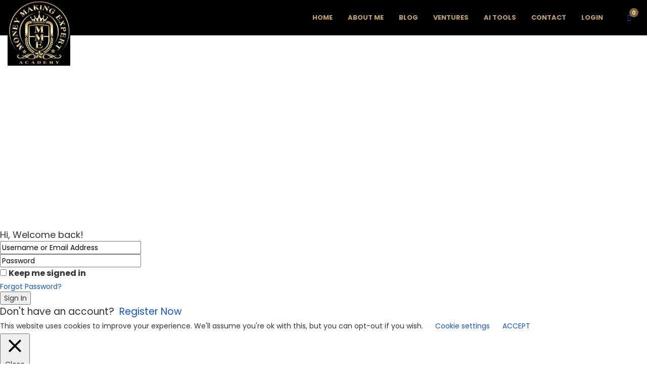

--- FILE ---
content_type: text/css
request_url: https://themoneymakingexpert.academy/wp-content/uploads/freshframework/css/colors.css?ver=6.9
body_size: 5392
content:
.l-services-v1 .l-services-v1-icon{
	box-shadow:0 0 5px 2px rgba(0, 188, 212, 0.7)
}
.l-services-v1.l-services-v1-icon-one .l-services-v1-title{
	color:#836633
}
.blog-grid .blog-grid-supplemental-category,
.blog-grid .blog-grid-supplemental-category a{
	color:#836633
}
.widget_archive li a:hover,
.widget_categories li a:hover,
.widget_pages li a:hover,
.widget_meta li a:hover,
.widget_recent_comments li a:hover,
.widget_recent_entries li a:hover,
.widget_nav_menu li a:hover,
.woocommerce.widget_product_categories li a:hover,
.widget_rss li a:hover{
	color:#836633
}
#searchform #searchsubmit{
	color:#836633
}
#searchform #searchsubmit:hover{
	background-color:#836633;
	border-color:#836633
}
.widget_tag_cloud .widget-body a:hover{
	background:#836633;
	border-color:#836633
}
.news-v3 .news-v3-content .news-v3-subtitle a{
	color:#836633
}
.news-v4 .news-v4-divider{
	border-bottom:1px solid #836633
}
.blog-grid-supplemental .blog-grid-supplemental-title a{
	color:#836633
}
.news-v8:hover .news-v8-img-effect:before{
	background-color:rgba(0, 188, 212, 0.7)
}
.news-v8 .news-v8-footer-list .news-v8-footer-list-link:hover,
.fg-text-light.news-v8-footer .news-v8-footer-list-item .ff-meta-item a:hover,
.fg-text-light.news-v9-title a:hover{
	color:#836633
}
.news-v8 .news-v8-more .news-v8-more-link{
	background-color:#836633
}
.blockquotes-v1{
	color:#836633
}
.blockquotes-v1:after{
	background-color:#836633
}
.breadcrumbs-v1 a:hover{
	color:#836633
}
.breadcrumbs-v1 li.active{
	color:#836633
}
.breadcrumbs-v2 a:hover{
	color:#836633
}
.breadcrumbs-v2 li.active{
	color:#836633
}
.breadcrumbs-v3 a:hover{
	color:#836633
}
.breadcrumbs-v3 li.active{
	color:#836633
}
.breadcrumbs-v4 a:hover{
	color:#836633
}
.breadcrumbs-v5 a:hover{
	color:#836633
}
.btn-base-bg-anim{
	background:#836633
}
.btn-base-bg-anim:hover,
.btn-base-bg-anim:focus,
.btn-base-bg-anim.focus{
	background:#836633
}
.btn-group.btn-white-toggle.open .btn-white-bg:after{
	color:#836633
}
.btn-group.btn-white-toggle .dropdown-menu>li>a:hover,
.btn-group.btn-white-toggle .dropdown-menu>li>a:focus{
	background:#836633
}
.btn-dropdown-group.open .btn-dropdown-toggle{
	background:#836633
}
.btn-dropdown-group:hover .btn-dropdown-toggle{
	background:#836633
}
.divider-v1 .divider-v1-element-bg,
.divider-v2 .divider-v2-element-bg,
.divider-v3 .divider-v3-element-bg,
.divider-v3-5 .divider-v3-5-element-bg{
	background:#836633
}
.divider-v1 .divider-v1-icon,
.divider-v2 .divider-v2-icon,
.divider-v3 .divider-v3-icon,
.divider-v3-5 .divider-v3-5-icon{
	color:#836633
}
.divider-v5 .divider-v5-element{
	color:#836633
}
.divider-v5 span.before,
.divider-v5 span.after{
	border-color:#836633
}
.dropcap-base-bordered{
	color:#836633;
	border:1px solid #836633
}
.lists-base .lists-item-element-brd{
	color:#836633;
	border:1px solid #836633
}
.paginations-v3-list li>a:hover,
.paginations-v3-list li>span:hover{
	color:#836633
}
.paginations-v3-list li>.current,
.paginations-v3-list.page-numbers-single li>span,
.paginations-v3-list li.active>a,
.paginations-v3-list li.active>span{
	background:#836633
}
.paginations-v3-list li>.current:hover,
.paginations-v3-list.page-numbers-single li>span:hover,
.paginations-v3-list li.active>a:hover,
.paginations-v3-list li.active>span:hover{
	background:#836633
}
.pagers-v2 li>a:hover,
.pagers-v2 li>span:hover{
	background:#836633
}
.segment-controls{
	border:1px solid #836633
}
.tab-v1 .nav-tabs>li.active>a{
	color:#836633
}
.tab-v3 .nav-tabs>li:hover>a{
	color:#836633
}
.tab-v5 .nav-tabs.nav-tabs-left>li.active>a,
.tab-v5 .nav-tabs.nav-tabs-left>li:hover>a{
	color:#836633
}
.tab-v6 .nav-tabs.nav-tabs-right>li:active>a,
.tab-v6 .nav-tabs.nav-tabs-right>li:hover>a{
	color:#836633
}
.theme-icons-base{
	color:#836633
}
.theme-icons-wrap>a[href]>.theme-icons-white-bg:hover,
.team-v9 .theme-icons:hover{
	background-color:#836633
}
.animate-theme-icons .animate-theme-icons-base-brd{
	color:#836633;
	border:1px solid #836633
}
.timeline-v1 .timeline-v1-list-item .timeline-v1-news-title>a:hover{
	color:#836633
}
.timeline-v2 .timeline-v2-news-title>a:hover{
	color:#836633
}
.timeline-v4 .timeline-v4-subtitle a{
	color:#836633
}
.call-to-action-v1 .call-to-action-v1-title span,
.call-to-action-v2 .call-to-action-v2-telephone{
	color:#836633
}
.call-to-action-v3 .call-to-action-badge{
	background-color:#836633
}
.icon-box-v1 .icon-box-v1-header{
	background-color:#836633
}
.icon-box-v2 .icon-box-v2-icons{
	color:#836633
}
.services-v8:hover{
	background:#836633
}
.team-v3 .team-v3-overlay-content .theme-icons-white-bg:hover,
.team-v4 .team-v4-overlay-content .theme-icons-white-bg:hover{
	background-color:#836633
}
.team-v3 .team-v3-member-position{
	color:#836633
}
.testimonials-v1 .testimonials-v1-author{
	color:#836633
}
.testimonials-v4 .testimonials-v4-author{
	color:#836633
}
.testimonials-v5 .testimonials-v5-author{
	color:#836633
}
.testimonials-v6 .testimonials-v6-author{
	color:#836633
}
.footer-link-v6-list .footer-link-v6-list-item .footer-link-v6-list-link:hover{
	color:#836633
}
.header ul.navbar-nav.no-ff>li.current-menu-item>a,
.header .navbar-nav .nav-item-child.active{
	color:#836633
}
.header ul.navbar-nav.no-ff>li.current-menu-item>a:hover,
.header .navbar-nav .nav-item-child.active:hover{
	color:#836633
}
.header ul.navbar-nav.no-ff>li>a:hover,
.header ul.navbar-nav.no-ff>li>a:focus,
.header .navbar-nav .nav-item-child:hover,
.header .navbar-nav .nav-item-child:focus{
	color:#836633
}
@media (max-width: 991px) {
	.header .navbar-nav .nav-item-bg .nav-item-child{
		background:#836633
	}

}
@media (min-width: 992px) {
	.header .navbar-nav .nav-item:hover .nav-item-child{
		color:#836633
	}
	.header .navbar-nav .nav-item-bg .nav-item-child{
		background:#836633
	}

}
.header-center-aligned .navbar-nav .nav-item-child:hover{
	color:#836633
}
@media (max-width: 991px) {
	.header-center-aligned .navbar-nav .nav-item-bg .nav-item-child{
		background:#836633
	}

}
@media (min-width: 992px) {
	.header-center-aligned .navbar-nav .nav-item:hover .nav-item-child{
		color:#836633
	}
	.header-center-aligned .navbar-nav .nav-item-bg .nav-item-child{
		background:#836633
	}

}
@media (max-width: 991px) {
	.header-center-aligned-transparent .navbar-nav .nav-item-bg .nav-item-child{
		background:#836633
	}

}
@media (min-width: 992px) {
	.header-center-aligned-transparent .navbar-nav .nav-item:hover .nav-item-child{
		color:#836633
	}
	.header-center-aligned-transparent .navbar-nav .nav-item-child.active{
		color:#836633
	}
	.header-center-aligned-transparent .navbar-nav .nav-item-bg .nav-item-child{
		background:#836633
	}

}
.header-fullscreen-menu .nav-main-item-child.nav-main-item-child-dropdown.active,
.header-fullscreen-menu .nav-main-item-child.nav-main-item-child-dropdown:hover,
.header-fullscreen-menu .nav-main-item-child.nav-submenu-item-child-dropdown.active,
.header-fullscreen-menu .nav-main-item-child.nav-submenu-item-child-dropdown:hover,
.header-fullscreen-menu .nav-submenu-item-child.nav-main-item-child-dropdown.active,
.header-fullscreen-menu .nav-submenu-item-child.nav-main-item-child-dropdown:hover,
.header-fullscreen-menu .nav-submenu-item-child.nav-submenu-item-child-dropdown.active,
.header-fullscreen-menu .nav-submenu-item-child.nav-submenu-item-child-dropdown:hover{
	color:#836633
}
.header-fullscreen-menu .nav-main-item-child.nav-main-item-child-dropdown.active:before,
.header-fullscreen-menu .nav-main-item-child.nav-main-item-child-dropdown.active:after,
.header-fullscreen-menu .nav-main-item-child.nav-main-item-child-dropdown:hover:before,
.header-fullscreen-menu .nav-main-item-child.nav-main-item-child-dropdown:hover:after,
.header-fullscreen-menu .nav-main-item-child.nav-submenu-item-child-dropdown.active:before,
.header-fullscreen-menu .nav-main-item-child.nav-submenu-item-child-dropdown.active:after,
.header-fullscreen-menu .nav-main-item-child.nav-submenu-item-child-dropdown:hover:before,
.header-fullscreen-menu .nav-main-item-child.nav-submenu-item-child-dropdown:hover:after,
.header-fullscreen-menu .nav-submenu-item-child.nav-main-item-child-dropdown.active:before,
.header-fullscreen-menu .nav-submenu-item-child.nav-main-item-child-dropdown.active:after,
.header-fullscreen-menu .nav-submenu-item-child.nav-main-item-child-dropdown:hover:before,
.header-fullscreen-menu .nav-submenu-item-child.nav-main-item-child-dropdown:hover:after,
.header-fullscreen-menu .nav-submenu-item-child.nav-submenu-item-child-dropdown.active:before,
.header-fullscreen-menu .nav-submenu-item-child.nav-submenu-item-child-dropdown.active:after,
.header-fullscreen-menu .nav-submenu-item-child.nav-submenu-item-child-dropdown:hover:before,
.header-fullscreen-menu .nav-submenu-item-child.nav-submenu-item-child-dropdown:hover:after{
	color:#836633
}
.header-fullscreen-menu .nav-dropdown-menu .nav-dropdown-menu-link:hover{
	color:#836633
}
.header-fullscreen-menu .nav-dropdown-menu .nav-dropdown-menu-child.active{
	color:#836633
}
.header-fullscreen-menu .nav-dropdown-menu .nav-dropdown-menu-child:hover{
	color:#836633
}
.header-section-scroll ul.header-section-scroll-menu li.active .nav-item-child:hover,
.header-section-scroll ul.header-section-scroll-menu li.active .nav-item-child:focus{
	color:#836633
}
.header-section-scroll .header-section-scroll-menu li a:hover{
	color:#836633
}
.header-slide .header-slide-nav .header-slide-nav-link:hover{
	color:#836633
}
.header-slide-subnav .header-slide-subnav-link.active{
	background:#836633
}
.header-slide-subnav .header-slide-subnav-link.active:hover{
	background:#836633
}
.header-slide-subnav .header-slide-subnav-link:hover{
	color:#836633
}
.header-transparent .navbar-nav .open .nav-item-child:hover{
	color:#836633
}
@media (max-width: 991px) {
	.header-transparent .navbar-nav .nav-item-bg{
		border:1px solid #836633
	}
	.header-transparent .navbar-nav .nav-item-bg .nav-item-child{
		background:#836633
	}

}
@media (min-width: 992px) {
	.header-transparent .navbar-nav .nav-item:hover .nav-item-child{
		color:#836633
	}
	.header-transparent .navbar-nav .nav-item-child.active{
		color:#836633
	}
	.header-transparent .navbar-nav .nav-item-bg .nav-item-child{
		background:#836633
	}
	.header-transparent .navbar-nav .nav-item-bg .nav-item-child:hover{
		background:#836633
	}
	.header-transparent .navbar-nav .nav-item-bg:hover .nav-item-child{
		background:#836633
	}

}
.search-menu .search-btn .search-btn-default:hover,
.search-menu .search-btn .search-btn-active:hover{
	color:#836633
}
.search-classic .search-classic-field{
	border-top:2px solid #836633
}
.search-classic .search-classic-submit-button{
	background-color:#836633
}
.ark-woocommerce-products a.title:hover{
	color:#836633
}
.ark-woocommerce-products .add_to_cart_button,
.ark-woocommerce-products .added_to_cart{
	border:1px solid #836633;
	color:#836633
}
.ark-woocommerce-products .add_to_cart_button:hover,
.ark-woocommerce-products .added_to_cart:hover,
.ark-woocommerce-products .add_to_cart_button.loading{
	background:#836633
}
.animsition-loading{
	border-left:2px solid #836633
}
.theme-carousel-indicators-v3 li.active,
.theme-carousel-indicators-v3 li.fg-text-dark.active{
	color:#836633;
	border-bottom-color:#836633
}
.theme-carousel-indicators-v3 li:hover,
.theme-carousel-indicators-v3 li.fg-text-dark:hover{
	border-bottom-color:#836633
}
.theme-carousel-indicators-v3 li:hover.active,
.theme-carousel-indicators-v3 li.fg-text-dark:hover.active{
	color:#836633;
	border-bottom-color:#836633
}
.theme-carousel-indicators-v5 li.active .theme-carousel-indicators-item{
	border:2px solid #836633
}
.owl-dot span,
.owl-dots span{
	border:1px solid #836633
}
.theme-portfolio .cbp-l-loadMore-button .cbp-l-loadMore-link,
.theme-portfolio .cbp-l-loadMore-button .cbp-l-loadMore-button-link,
.theme-portfolio .cbp-l-loadMore-text .cbp-l-loadMore-link,
.theme-portfolio .cbp-l-loadMore-text .cbp-l-loadMore-button-link{
	color:#836633;
	border:1px solid #836633
}
.theme-portfolio .cbp-item .theme-portfolio-lightbox .theme-portfolio-item-v3-icon:hover:before,
.theme-portfolio .cbp-item .theme-portfolio-lightbox .theme-portfolio-item-v3-icon:hover:after{
	background:#836633
}
.portfolio-item-category:hover{
	color:#836633
}
.theme-portfolio-v2 .cbp-l-filters-alignRight .cbp-filter-item:hover{
	color:#836633
}
.theme-portfolio-filter-v1 .cbp-filter-item.cbp-filter-item-active{
	color:#836633
}
.bootstrap-switch .bootstrap-switch-handle-on.bootstrap-switch-base,
.bootstrap-switch .bootstrap-switch-handle-off.bootstrap-switch-base{
	background:#836633
}
.brd-color-base{
	border-color:#836633 !important
}
.bg-color-base-hover:hover{
	background:#836633 !important
}
.icon-color-base-hover:hover .animate-icon-item:last-child{
	color:#836633 !important
}
.before-bg-base:before{
	background:#836633 !important
}
.after-bg-base:after{
	background:#836633 !important
}
.before-after-bg-base:before,
.before-after-bg-base:after{
	background:#836633 !important
}
.ff-button-base-slide{
	color:#836633;
	border-color:#836633
}
.ff-button-base-slide:hover,
.ff-button-base-slide:focus,
.ff-button-base-slide.focus{
	background:#836633;
	border-color:#836633
}
.progress-box-v1 .progress-bar{
	background-color:#836633
}
.blog-simple-2-divider{
	background-color:#836633
}
.blog-simple-3-divider{
	background-color:#836633
}
.theme-portfolio-v2 .cbp-filter-item.cbp-filter-item-active{
	color:#836633
}
a{
	color:#836633
}
a:focus,a:hover,a:active{
	color:#836633
}
h1>a:hover,h2>a:hover,h3>a:hover,h4>a:hover,h5>a:hover,h6>a:hover{
	color:#836633
}
::selection{
	background:#836633
}
::-webkit-selection{
	background:#836633
}
::-moz-selection{
	background:#836633
}
.blog-classic .blog-classic-content .blog-classic-share .blog-classic-share-item .blog-classic-share-link:hover .blog-share-icon{
	color:#836633
}
.blog-classic .blog-classic-content .blog-classic-publisher .blog-classic-publisher-name>a:hover{
	color:#836633
}
.blog-grid .blog-grid-supplemental-category{
	color:#836633
}
.blog-grid-quote .blog-grid-quote-text:hover{
	color:#836633
}
.blog-grid-quote-v2{
	background:#836633
}
.blog-grid-thumb .blog-grid-thumb-body:before{
	background:rgba(0, 188, 212, 0.7)
}
.twitter-feed .twitter-feed-item .twitter-feed-content .twitter-feed-link{
	color:#836633
}
.featured-article .featured-article-content .featured-article-content-title>a:hover{
	color:#836633
}
.blog-sidebar-tags>li>a:hover{
	background:#836633;
	border-color:#836633
}
.btn-base-brd{
	color:#836633;
	border-color:#836633
}
.btn-base-brd:hover,
.btn-base-brd:focus,
.btn-base-brd.focus{
	background:#836633;
	border-color:#836633
}
.btn-white-bg:hover,
.btn-white-bg:focus,
.btn-white-bg.focus{
	background:#836633;
	border-color:#836633
}
.btn-base-bg-slide{
	background:#836633
}
.btn-base-bg-slide:hover,
.btn-base-bg-slide:focus,
.btn-base-bg-slide.focus{
	background:#836633
}
.btn-white-bg-slide:after,
.btn-white-bg-slide:before{
	background:#836633
}
.blog-teaser-v2:hover .blog-teaser-v2-overlay{
	background:rgba(0, 188, 212, 0.7)
}
.news-v1 .news-v1-heading .news-v1-heading-tag:hover{
	color:#836633
}
.news-v1 .news-v1-lists .news-v1-lists-item .news-v1-lists-link:hover{
	color:#836633
}
.news-v4 .news-v4-title-element-left:after{
	border-bottom-color:#836633
}
.news-v4 .news-v4-title-element-right:after{
	border-bottom-color:#836633
}
.news-v5 .news-v5-icon{
	color:#836633
}
.news-v6 .news-v6-subtitle{
	color:#836633
}
.news-v8:hover .news-v8-img-effect:before{
	background:rgba(0, 188, 212, 0.7)
}
.news-v8 .news-v8-footer-list .news-v8-footer-list-link:hover{
	color:#836633
}
.news-v8 .news-v8-more .news-v8-more-link{
	background:#836633
}
.accordion-v1 .panel-title>a[aria-expanded="true"]{
	background:#836633
}
.accordion-v1 .panel-title>a:hover{
	background:#836633
}
.accordion-v2 .panel-title>a:hover{
	color:#836633
}
.accordion-v2 .panel-title>a:hover:after{
	color:#836633
}
.accordion-v3 .panel-title>a:hover{
	color:#836633
}
.accordion-v3 .panel-title>a:hover:before{
	color:#836633
}
.accordion-v4 .panel-title>a:before{
	color:#836633
}
.accordion-v4 .panel-title>a:hover{
	color:#836633
}
.accordion-v4 .panel-title>a:hover:before{
	color:#836633
}
.accordion-v5 .panel-title>a:hover{
	color:#836633
}
.accordion-v5 .panel-title>a:hover:after{
	color:#836633
}
.breadcrumbs-v1 .breadcrumbs-v1-links>li>a:hover{
	color:#836633
}
.breadcrumbs-v1 .breadcrumbs-v1-links>li.active{
	color:#836633
}
.breadcrumbs-v2 .breadcrumbs-v2-links>li>a:hover{
	color:#836633
}
.breadcrumbs-v2 .breadcrumbs-v2-links>li.active{
	color:#836633
}
.breadcrumbs-v3 .breadcrumbs-v3-links>li>a:hover{
	color:#836633
}
.breadcrumbs-v3 .breadcrumbs-v3-links>li.active{
	color:#836633
}
.btn-base{
	color:#836633
}
.btn-base:hover,
.btn-base:focus,
.btn-base.focus{
	background:#836633;
	border-color:#836633
}
.divider-v1 .divider-v1-element-bg,
.divider-v2 .divider-v2-element-bg,
.divider-v3 .divider-v3-element-bg{
	background:#836633
}
.divider-v2 .divider-v2-icon,
.divider-v3 .divider-v3-icon{
	color:#836633
}
.dropcap-base{
	color:#836633
}
.dropcap-base-bg{
	background:#836633
}
.dropcap-base-bordered{
	color:#836633;
	border-color:#836633
}
.bordered-icon .bordered-icon-box:hover{
	background:#836633
}
.lists-base>li>a:hover,
.lists-dark>li>a:hover{
	color:#836633
}
.lists-base>li .lists-item-element,
.lists-dark>li .lists-base .lists-item-element,
.lists-base .lists-dark>li .lists-item-element{
	color:#836633
}
.lists-base .lists-item-element-brd{
	color:#836633;
	border-color:#836633
}
.lists-base .lists-item-element-bg{
	background:#836633
}
.numeric-base-lists>li>a:hover,
.numeric-dark-lists>li>a:hover{
	color:#836633
}
.numeric-base-lists>li{
	color:#836633
}
.login .login-form-forgot:hover{
	color:#836633
}
.paginations-v1-list>li>a:hover,
.paginations-v1-list>li>span:hover{
	background:rgba(0, 188, 212, 0.7)
}
.paginations-v1-list>li.next>a:hover,
.paginations-v1-list>li.next>span:hover,
.paginations-v1-list>li.previous>a:hover,
.paginations-v1-list>li.previous>span:hover{
	color:#836633
}
.paginations-v1-list>li.active>a,
.paginations-v1-list>li.active>span{
	background:#836633
}
.paginations-v2-list>li>a:hover,
.paginations-v2-list>li>span:hover{
	color:#836633;
	border-bottom-color:#836633
}
.paginations-v2-list>li.active>a,
.paginations-v2-list>li.active>span{
	color:#836633;
	border-bottom-color:#836633
}
.paginations-v2-list>li.active>a:hover,
.paginations-v2-list>li.active>span:hover{
	color:#836633
}
.paginations-v3-list>li>a,
.paginations-v3-list>li>span{
	color:#836633
}
.paginations-v3-list>li>a:hover,
.paginations-v3-list>li>span:hover{
	color:#836633
}
.paginations-v3-list>li.active>a,
.paginations-v3-list>li.active>span{
	background:#836633;
	border-color:#836633
}
.paginations-v3-list>li.active>a:hover,
.paginations-v3-list>li.active>span:hover{
	background:#836633
}
.pagers-v1:hover{
	background:#836633
}
.pagers-v2 li>a:hover,
.pagers-v2 li>span:hover{
	border-color:#836633;
	background:#836633
}
.tab-v1 .nav-tabs>li:hover>a{
	color:#836633
}
.tab-v3 .nav-tabs>li:not(.active):hover>a{
	color:#836633
}
.tab-v3 .nav-tabs>li.active>a{
	background:#836633
}
.tab-v4 .nav-tabs{
	background:#836633
}
.tab-v5 .nav-tabs.nav-tabs-left>li:hover>a{
	color:#836633
}
.tab-v5 .nav-tabs.nav-tabs-left>li.active>a{
	color:#836633
}
.tab-v6 .nav-tabs.nav-tabs-right>li:hover>a{
	color:#836633
}
.tab-v6 .nav-tabs.nav-tabs-right>li.active>a{
	color:#836633
}
.theme-icons-wrap>a[href]>.theme-icons-base-hover:hover{
	background:#836633
}
.theme-icons-base-bg{
	background:#836633
}
.theme-icons-wrap>a[href]>.theme-icons-grey-light-bg:hover{
	background:#836633
}
.theme-icons-base-brd{
	color:#836633;
	border-color:#836633
}
.theme-icons-wrap>a[href]>.theme-icons-base-brd:hover{
	background:#836633;
	border-color:#836633
}
.animate-theme-icons .animate-theme-icons-base{
	color:#836633
}
.animate-theme-icons .animate-theme-icons-base-bg{
	background:#836633
}
.animate-theme-icons .animate-theme-icons-base-brd{
	color:#836633;
	border-color:#836633
}
.theme-icons-elegant .theme-icons-element .theme-icons-wrap>a[href]>.theme-icons:hover{
	background:#836633
}
.image-gallery .image-gallery-overlay{
	background:rgba(0, 188, 212, 0.7)
}
.image-gallery-v2 .image-gallery-v2-overlay{
	background:rgba(0, 188, 212, 0.7)
}
.i-banner-v2 .i-banner-v2-heading .i-banner-v2-heading-month{
	color:#836633
}
.i-banner-v3 .i-banner-v3-content .i-banner-v3-element .i-banner-v3-element-icon{
	color:#836633
}
.newsletter-v5 .newsletter-v5-btn:hover{
	color:#836633
}
.newsletter-v8:hover{
	background:#836633
}
.poster-v1 .poster-v1-body .poster-v1-author{
	color:#836633
}
.poster-v2 .poster-v2-subtitle{
	color:#836633
}
.process-v1 .process-v1-back{
	background:#836633
}
.process-v2:hover .process-v2-element{
	background:#836633
}
.service-block-v4 .service-block-v4-content .service-block-v4-content-subtitle{
	color:#836633
}
.service-block-v6.service-block-v6-color-three:before{
	background:rgba(0, 188, 212, 0.7)
}
.service-block-v8 .service-block-v8-subtitle{
	color:#836633
}
.team-v1 .team-v1-content .team-v1-socials .team-v1-socials-link:hover{
	color:#836633
}
.team-v2 .team-v2-member-position{
	color:#836633
}
.team-v3 .team-v3-header .team-v3-member-position{
	color:#836633
}
.team-v5 .team-v5-content .team-v5-author-contact:hover{
	color:#836633
}
.footer .footer-address .footer-address-link:hover{
	color:#836633
}
.footer .footer-media .footer-media-item .footer-media-link:hover{
	color:#836633
}
.footer .footer-tags>li>a:hover{
	background:#836633;
	border-color:#836633
}
.footer .footer-news-list .footer-news-list-item .footer-news-list-link:hover{
	color:#836633
}
.footer .footer-video-title .footer-video-title-link:hover{
	color:#836633
}
.footer .footer-copyright .footer-copyright-item>a:hover{
	color:#836633
}
.footer .footer-toggle .footer-toggle-link:hover{
	color:#836633
}
.footer-v2{
	background:#836633
}
.footer-v4 .footer-v4-service .footer-v4-service-item .footer-v4-service-icon{
	color:#836633
}
.footer-v4 .footer-v4-service .footer-v4-service-item .footer-v4-service-link:hover{
	color:#836633
}
.footer-v4 .footer-v4-news .footer-v4-news-item .footer-v4-news-link:hover{
	color:#836633
}
.footer-v4 .footer-v4-link:hover{
	color:#836633
}
.footer-v4 .footer-v4-copyright .footer-v4-terms-list .footer-v4-terms-link:hover{
	color:#836633
}
.footer-v5 .footer-v5-content-subtitle{
	color:#836633
}
.footer-v5 .footer-v5-list .footer-v5-list-item .footer-v5-list-link:hover{
	color:#836633
}
.footer-v5-copyright .footer-v5-copright-socials .footer-v5-copright-socials-item .footer-v5-copright-socials-link:hover{
	color:#836633
}
.footer-v6 .footer-link-v6-list .footer-link-v6-list-item .footer-link-v6-list-link:hover{
	color:#836633
}
.form-modal .form-modal-back-btn-message .form-modal-back-btn-message-link{
	color:#836633
}
.form-modal .form-modal-input-group .form-modal-hide-password:hover{
	color:#836633
}
.form-modal .form-modal-close-form:hover{
	color:#836633
}
.header .navbar-toggle:hover .toggle-icon{
	background:#836633
}
.header .navbar-toggle:hover .toggle-icon:before,
.header .navbar-toggle:hover .toggle-icon:after{
	background:#836633
}
.header .topbar-toggle-trigger:hover .topbar-toggle-trigger-style{
	background:#836633
}
.header .topbar-toggle-trigger:hover .topbar-toggle-trigger-style:before,
.header .topbar-toggle-trigger:hover .topbar-toggle-trigger-style:after{
	background:#836633
}
.header .topbar-toggle-trigger-icon-style:hover{
	color:#836633
}
.header .navbar-nav .nav-item-child.active{
	color:#836633
}
.header .navbar-nav .nav-item-child.active:hover{
	color:#836633
}
.header .navbar-nav .nav-item-child:hover,
.header .navbar-nav .nav-item-child:focus{
	color:#836633
}
.header .dropdown-menu .dropdown-menu-item .dropdown-menu-item-child.active{
	color:#836633
}
.header .dropdown-menu .dropdown-menu-item .dropdown-menu-item-child.active:hover{
	color:#836633
}
.header .dropdown-menu .dropdown-menu-item .dropdown-menu-item-child:hover{
	background:#836633
}
.header .dropdown-menu .dropdown-menu-item.active .dropdown-menu-item-child{
	color:#836633
}
.header .dropdown-submenu:hover>.dropdown-submenu-child:not(:hover){
	color:#836633
}
.header .dropdown-submenu .dropdown-submenu-child.active{
	color:#836633
}
.header .dropdown-submenu .dropdown-submenu-child.active:hover{
	color:#836633
}
.header .dropdown-submenu .dropdown-submenu-child.active:hover:after{
	color:#836633
}
.header .dropdown-submenu .dropdown-submenu-child:hover{
	background:#836633
}
.header .dropdown-submenu.active .dropdown-submenu-child{
	color:#836633
}
.header .dropdown-submenu.active .dropdown-submenu-child:hover{
	color:#836633
}
.header .mega-menu-list .mega-menu-child.active{
	color:#836633
}
.header .mega-menu-list .mega-menu-child.active:hover{
	color:#836633
}
.header .mega-menu-list .mega-menu-child:hover{
	background:#836633
}
@media (max-width: 991px) {
	.header .navbar-nav .nav-item-bg{
		border-color:#836633
	}
	.header .navbar-nav .nav-item-bg .nav-item-child{
		background:#836633
	}

}
@media (min-width: 992px) {
	.header .navbar-nav .nav-item:hover .nav-item-child{
		color:#836633
	}
	.header .navbar-nav .nav-item-bg{
		border-color:#836633
	}
	.header .navbar-nav .nav-item-bg .nav-item-child{
		background:#836633
	}

}
.header-center-aligned .navbar-toggle:hover .toggle-icon{
	background:#836633
}
.header-center-aligned .navbar-toggle:hover .toggle-icon:before,
.header-center-aligned .navbar-toggle:hover .toggle-icon:after{
	background:#836633
}
.header-center-aligned .topbar-toggle-trigger:hover .topbar-toggle-trigger-style{
	background:#836633
}
.header-center-aligned .topbar-toggle-trigger:hover .topbar-toggle-trigger-style:before,
.header-center-aligned .topbar-toggle-trigger:hover .topbar-toggle-trigger-style:after{
	background:#836633
}
.header-center-aligned .topbar-toggle-trigger-icon-style:hover{
	color:#836633
}
.header-center-aligned .navbar-nav .nav-item-child.active{
	color:#836633
}
.header-center-aligned .navbar-nav .nav-item-child.active:hover{
	color:#836633
}
.header-center-aligned .navbar-nav .nav-item-child:hover,
.header-center-aligned .navbar-nav .nav-item-child:focus{
	color:#836633
}
.header-center-aligned .dropdown-menu .dropdown-menu-item .dropdown-menu-item-child.active{
	color:#836633
}
.header-center-aligned .dropdown-menu .dropdown-menu-item .dropdown-menu-item-child.active:hover{
	color:#836633
}
.header-center-aligned .dropdown-menu .dropdown-menu-item .dropdown-menu-item-child:hover{
	background:#836633
}
.header-center-aligned .dropdown-menu .dropdown-menu-item.active .dropdown-menu-item-child{
	color:#836633
}
.header-center-aligned .dropdown-submenu:hover>.dropdown-submenu-child:not(:hover){
	color:#836633
}
.header-center-aligned .dropdown-submenu .dropdown-submenu-child.active{
	color:#836633
}
.header-center-aligned .dropdown-submenu .dropdown-submenu-child.active:hover{
	color:#836633
}
.header-center-aligned .dropdown-submenu .dropdown-submenu-child.active:hover:after{
	color:#836633
}
.header-center-aligned .dropdown-submenu .dropdown-submenu-child:hover{
	background:#836633
}
.header-center-aligned .dropdown-submenu.active .dropdown-submenu-child{
	color:#836633
}
.header-center-aligned .dropdown-submenu.active .dropdown-submenu-child:hover{
	color:#836633
}
.header-center-aligned .mega-menu-list .mega-menu-child.active{
	color:#836633
}
.header-center-aligned .mega-menu-list .mega-menu-child.active:hover{
	color:#836633
}
.header-center-aligned .mega-menu-list .mega-menu-child:hover{
	background:#836633
}
@media (max-width: 991px) {
	.header-center-aligned .navbar-nav .nav-item-bg{
		border-color:#836633
	}
	.header-center-aligned .navbar-nav .nav-item-bg .nav-item-child{
		background:#836633
	}

}
@media (min-width: 992px) {
	.header-center-aligned .navbar-nav .nav-item:hover .nav-item-child{
		color:#836633
	}
	.header-center-aligned .navbar-nav .nav-item-bg{
		border-color:#836633
	}
	.header-center-aligned .navbar-nav .nav-item-bg .nav-item-child{
		background:#836633
	}

}
.header-center-aligned-transparent .navbar-toggle:hover .toggle-icon{
	background:#836633
}
.header-center-aligned-transparent .navbar-toggle:hover .toggle-icon:before,
.header-center-aligned-transparent .navbar-toggle:hover .toggle-icon:after{
	background:#836633
}
.header-center-aligned-transparent .topbar-toggle-trigger:hover .topbar-toggle-trigger-style{
	background:#836633
}
.header-center-aligned-transparent .topbar-toggle-trigger:hover .topbar-toggle-trigger-style:before,
.header-center-aligned-transparent .topbar-toggle-trigger:hover .topbar-toggle-trigger-style:after{
	background:#836633
}
.header-center-aligned-transparent .topbar-toggle-trigger-icon-style:hover{
	color:#836633
}
.header-center-aligned-transparent .navbar-nav .nav-item-child.active{
	color:#836633
}
.header-center-aligned-transparent .navbar-nav .nav-item-child.active:hover{
	color:#836633
}
.header-center-aligned-transparent .navbar-nav .nav-item-child:hover{
	color:#836633
}
.header-center-aligned-transparent .dropdown-menu .dropdown-menu-item .dropdown-menu-item-child.active{
	color:#836633
}
.header-center-aligned-transparent .dropdown-menu .dropdown-menu-item .dropdown-menu-item-child.active:hover{
	color:#836633
}
.header-center-aligned-transparent .dropdown-menu .dropdown-menu-item .dropdown-menu-item-child:hover{
	background:#836633
}
.header-center-aligned-transparent .dropdown-menu .dropdown-menu-item.active .dropdown-menu-item-child{
	color:#836633
}
.header-center-aligned-transparent .dropdown-submenu:hover>.dropdown-submenu-child:not(:hover){
	color:#836633
}
.header-center-aligned-transparent .dropdown-submenu .dropdown-submenu-child.active{
	color:#836633
}
.header-center-aligned-transparent .dropdown-submenu .dropdown-submenu-child.active:hover{
	color:#836633
}
.header-center-aligned-transparent .dropdown-submenu .dropdown-submenu-child.active:hover:after{
	color:#836633
}
.header-center-aligned-transparent .dropdown-submenu .dropdown-submenu-child:hover{
	background:#836633
}
.header-center-aligned-transparent .dropdown-submenu.active .dropdown-submenu-child{
	color:#836633
}
.header-center-aligned-transparent .dropdown-submenu.active .dropdown-submenu-child:hover{
	color:#836633
}
.header-center-aligned-transparent .mega-menu-list .mega-menu-child.active{
	color:#836633
}
.header-center-aligned-transparent .mega-menu-list .mega-menu-child.active:hover{
	color:#836633
}
.header-center-aligned-transparent .mega-menu-list .mega-menu-child:hover{
	background:#836633
}
@media (max-width: 991px) {
	.header-center-aligned-transparent .navbar-nav .nav-item-bg{
		border-color:#836633
	}
	.header-center-aligned-transparent .navbar-nav .nav-item-bg .nav-item-child{
		background:#836633
	}

}
@media (min-width: 992px) {
	.header-center-aligned-transparent .navbar-nav .nav-item:hover .nav-item-child{
		color:#836633
	}
	.header-center-aligned-transparent .navbar-nav .nav-item-child.active{
		color:#836633
	}
	.header-center-aligned-transparent .navbar-nav .nav-item-bg{
		border-color:#836633
	}
	.header-center-aligned-transparent .navbar-nav .nav-item-bg .nav-item-child{
		background:#836633
	}

}
.header-fullscreen .header-fullscreen-nav-actions-left .header-fullscreen-nav-trigger:hover .header-fullscreen-nav-trigger-icon{
	background:#836633
}
.header-fullscreen .header-fullscreen-nav-actions-left .header-fullscreen-nav-trigger:hover .header-fullscreen-nav-trigger-icon:before,
.header-fullscreen .header-fullscreen-nav-actions-left .header-fullscreen-nav-trigger:hover .header-fullscreen-nav-trigger-icon:after{
	background:#836633
}
.header-fullscreen .header-fullscreen-nav-actions-right .nav-item-child{
	background:#836633
}
.header-fullscreen .header-fullscreen-nav-bg-overlay .header-fullscreen-nav-close:hover{
	color:#836633
}
.header-fullscreen .header-fullscreen-menu .nav-main-item-child.nav-main-item-child-dropdown.active,
.header-fullscreen .header-fullscreen-menu .nav-main-item-child.nav-main-item-child-dropdown:hover,
.header-fullscreen .header-fullscreen-menu .nav-main-item-child.nav-submenu-item-child-dropdown.active,
.header-fullscreen .header-fullscreen-menu .nav-main-item-child.nav-submenu-item-child-dropdown:hover,
.header-fullscreen .header-fullscreen-menu .nav-submenu-item-child.nav-main-item-child-dropdown.active,
.header-fullscreen .header-fullscreen-menu .nav-submenu-item-child.nav-main-item-child-dropdown:hover,
.header-fullscreen .header-fullscreen-menu .nav-submenu-item-child.nav-submenu-item-child-dropdown.active,
.header-fullscreen .header-fullscreen-menu .nav-submenu-item-child.nav-submenu-item-child-dropdown:hover{
	color:#836633
}
.header-fullscreen .header-fullscreen-menu .nav-main-item-child.nav-main-item-child-dropdown.active:before,
.header-fullscreen .header-fullscreen-menu .nav-main-item-child.nav-main-item-child-dropdown.active:after,
.header-fullscreen .header-fullscreen-menu .nav-main-item-child.nav-main-item-child-dropdown:hover:before,
.header-fullscreen .header-fullscreen-menu .nav-main-item-child.nav-main-item-child-dropdown:hover:after,
.header-fullscreen .header-fullscreen-menu .nav-main-item-child.nav-submenu-item-child-dropdown.active:before,
.header-fullscreen .header-fullscreen-menu .nav-main-item-child.nav-submenu-item-child-dropdown.active:after,
.header-fullscreen .header-fullscreen-menu .nav-main-item-child.nav-submenu-item-child-dropdown:hover:before,
.header-fullscreen .header-fullscreen-menu .nav-main-item-child.nav-submenu-item-child-dropdown:hover:after,
.header-fullscreen .header-fullscreen-menu .nav-submenu-item-child.nav-main-item-child-dropdown.active:before,
.header-fullscreen .header-fullscreen-menu .nav-submenu-item-child.nav-main-item-child-dropdown.active:after,
.header-fullscreen .header-fullscreen-menu .nav-submenu-item-child.nav-main-item-child-dropdown:hover:before,
.header-fullscreen .header-fullscreen-menu .nav-submenu-item-child.nav-main-item-child-dropdown:hover:after,
.header-fullscreen .header-fullscreen-menu .nav-submenu-item-child.nav-submenu-item-child-dropdown.active:before,
.header-fullscreen .header-fullscreen-menu .nav-submenu-item-child.nav-submenu-item-child-dropdown.active:after,
.header-fullscreen .header-fullscreen-menu .nav-submenu-item-child.nav-submenu-item-child-dropdown:hover:before,
.header-fullscreen .header-fullscreen-menu .nav-submenu-item-child.nav-submenu-item-child-dropdown:hover:after{
	color:#836633
}
.header-fullscreen .header-fullscreen-menu .nav-dropdown-menu .nav-dropdown-menu-link:hover{
	color:#836633
}
.header-fullscreen .header-fullscreen-menu .nav-dropdown-menu .nav-dropdown-menu-child.active{
	color:#836633
}
.header-fullscreen .header-fullscreen-menu .nav-dropdown-menu .nav-dropdown-menu-child:hover{
	color:#836633
}
@media (max-width: 991px) {
	.header-fullscreen .header-fullscreen-nav-actions-left .header-fullscreen-nav-trigger:hover .header-fullscreen-nav-trigger-icon{
		background:#836633
	}
	.header-fullscreen .header-fullscreen-nav-actions-left .header-fullscreen-nav-trigger:hover .header-fullscreen-nav-trigger-icon:before,
	.header-fullscreen .header-fullscreen-nav-actions-left .header-fullscreen-nav-trigger:hover .header-fullscreen-nav-trigger-icon:after{
		background:#836633
	}

}
@media (min-width: 992px) {
	.header-shrink.header-fullscreen .header-fullscreen-nav-actions-left .header-fullscreen-nav-trigger:hover .header-fullscreen-nav-trigger-icon{
		background:#836633
	}
	.header-shrink.header-fullscreen .header-fullscreen-nav-actions-left .header-fullscreen-nav-trigger:hover .header-fullscreen-nav-trigger-icon:before,
	.header-shrink.header-fullscreen .header-fullscreen-nav-actions-left .header-fullscreen-nav-trigger:hover .header-fullscreen-nav-trigger-icon:after{
		background:#836633
	}

}
.header-section-scroll .navbar-toggle:hover .toggle-icon{
	background:#836633
}
.header-section-scroll .navbar-toggle:hover .toggle-icon:before,
.header-section-scroll .navbar-toggle:hover .toggle-icon:after{
	background:#836633
}
.header-section-scroll .header-section-scroll-menu .nav-item.active .nav-item-child:hover,
.header-section-scroll .header-section-scroll-menu .nav-item.active .nav-item-child:focus{
	color:#836633
}
.header-section-scroll .header-section-scroll-menu .nav-item-child:hover{
	color:#836633
}
.header-transparent .navbar-toggle:hover .toggle-icon{
	background:#836633
}
.header-transparent .navbar-toggle:hover .toggle-icon:before,
.header-transparent .navbar-toggle:hover .toggle-icon:after{
	background:#836633
}
.header-transparent .topbar-toggle-trigger:hover .topbar-toggle-trigger-style{
	background:#836633
}
.header-transparent .topbar-toggle-trigger:hover .topbar-toggle-trigger-style:before,
.header-transparent .topbar-toggle-trigger:hover .topbar-toggle-trigger-style:after{
	background:#836633
}
.header-transparent .topbar-toggle-trigger-icon-style:hover{
	color:#836633
}
.header-transparent .navbar-nav .nav-item-child.active{
	color:#836633
}
.header-transparent .navbar-nav .nav-item-child.active:hover{
	color:#836633
}
.header-transparent .navbar-nav .nav-item-child:hover{
	color:#836633
}
.header-transparent .dropdown-menu .dropdown-menu-item .dropdown-menu-item-child.active{
	color:#836633
}
.header-transparent .dropdown-menu .dropdown-menu-item .dropdown-menu-item-child.active:hover{
	color:#836633
}
.header-transparent .dropdown-menu .dropdown-menu-item .dropdown-menu-item-child:hover{
	background:#836633
}
.header-transparent .dropdown-menu .dropdown-menu-item.active .dropdown-menu-item-child{
	color:#836633
}
.header-transparent .dropdown-submenu:hover>.dropdown-submenu-child:not(:hover){
	color:#836633
}
.header-transparent .dropdown-submenu .dropdown-submenu-child.active{
	color:#836633
}
.header-transparent .dropdown-submenu .dropdown-submenu-child.active:hover{
	color:#836633
}
.header-transparent .dropdown-submenu .dropdown-submenu-child.active:hover:after{
	color:#836633
}
.header-transparent .dropdown-submenu .dropdown-submenu-child:hover{
	background:#836633
}
.header-transparent .dropdown-submenu.active .dropdown-submenu-child{
	color:#836633
}
.header-transparent .dropdown-submenu.active .dropdown-submenu-child:hover{
	color:#836633
}
.header-transparent .mega-menu-list .mega-menu-child.active{
	color:#836633
}
.header-transparent .mega-menu-list .mega-menu-child.active:hover{
	color:#836633
}
.header-transparent .mega-menu-list .mega-menu-child:hover{
	background:#836633
}
@media (max-width: 991px) {
	.header-transparent .navbar-nav .nav-item-bg{
		border-color:#836633
	}
	.header-transparent .navbar-nav .nav-item-bg .nav-item-child{
		background:#836633
	}

}
@media (min-width: 992px) {
	.header-transparent .navbar-nav .nav-item:hover .nav-item-child{
		color:#836633
	}
	.header-transparent .navbar-nav .nav-item-child.active{
		color:#836633
	}
	.header-transparent .navbar-nav .nav-item-bg{
		border-color:#836633
	}
	.header-transparent .navbar-nav .nav-item-bg .nav-item-child{
		background:#836633
	}
	.header-transparent .navbar-nav .nav-item-bg .nav-item-child:hover{
		background:#836633
	}
	.header-transparent .navbar-nav .nav-item-bg:hover .nav-item-child{
		background:#836633
	}

}
.header-vertical .navbar-toggle:hover .toggle-icon{
	background:#836633
}
.header-vertical .navbar-toggle:hover .toggle-icon:before,
.header-vertical .navbar-toggle:hover .toggle-icon:after{
	background:#836633
}
.header-vertical .header-vertical-menu .nav-main-item-child.nav-main-item-child-dropdown.active,
.header-vertical .header-vertical-menu .nav-main-item-child.nav-main-item-child-dropdown:hover,
.header-vertical .header-vertical-menu .nav-main-item-child.nav-submenu-item-child-dropdown.active,
.header-vertical .header-vertical-menu .nav-main-item-child.nav-submenu-item-child-dropdown:hover,
.header-vertical .header-vertical-menu .nav-submenu-item-child.nav-main-item-child-dropdown.active,
.header-vertical .header-vertical-menu .nav-submenu-item-child.nav-main-item-child-dropdown:hover,
.header-vertical .header-vertical-menu .nav-submenu-item-child.nav-submenu-item-child-dropdown.active,
.header-vertical .header-vertical-menu .nav-submenu-item-child.nav-submenu-item-child-dropdown:hover{
	color:#836633
}
.header-vertical .header-vertical-menu .nav-main-item-child.nav-main-item-child-dropdown.active:before,
.header-vertical .header-vertical-menu .nav-main-item-child.nav-main-item-child-dropdown.active:after,
.header-vertical .header-vertical-menu .nav-main-item-child.nav-main-item-child-dropdown:hover:before,
.header-vertical .header-vertical-menu .nav-main-item-child.nav-main-item-child-dropdown:hover:after,
.header-vertical .header-vertical-menu .nav-main-item-child.nav-submenu-item-child-dropdown.active:before,
.header-vertical .header-vertical-menu .nav-main-item-child.nav-submenu-item-child-dropdown.active:after,
.header-vertical .header-vertical-menu .nav-main-item-child.nav-submenu-item-child-dropdown:hover:before,
.header-vertical .header-vertical-menu .nav-main-item-child.nav-submenu-item-child-dropdown:hover:after,
.header-vertical .header-vertical-menu .nav-submenu-item-child.nav-main-item-child-dropdown.active:before,
.header-vertical .header-vertical-menu .nav-submenu-item-child.nav-main-item-child-dropdown.active:after,
.header-vertical .header-vertical-menu .nav-submenu-item-child.nav-main-item-child-dropdown:hover:before,
.header-vertical .header-vertical-menu .nav-submenu-item-child.nav-main-item-child-dropdown:hover:after,
.header-vertical .header-vertical-menu .nav-submenu-item-child.nav-submenu-item-child-dropdown.active:before,
.header-vertical .header-vertical-menu .nav-submenu-item-child.nav-submenu-item-child-dropdown.active:after,
.header-vertical .header-vertical-menu .nav-submenu-item-child.nav-submenu-item-child-dropdown:hover:before,
.header-vertical .header-vertical-menu .nav-submenu-item-child.nav-submenu-item-child-dropdown:hover:after{
	color:#836633
}
.header-vertical .header-vertical-menu .nav-dropdown-menu .nav-dropdown-menu-link:hover{
	color:#836633
}
.header-vertical .header-vertical-menu .nav-dropdown-menu .nav-dropdown-menu-child.active{
	color:#836633
}
.header-vertical .header-vertical-menu .nav-dropdown-menu .nav-dropdown-menu-child:hover{
	color:#836633
}
.search .search-btn .search-btn-default:hover,
.search .search-btn .search-btn-active:hover{
	color:#836633
}
@media (max-width: 992px) {
	.search.search-white .search-btn .search-btn-default:hover,
	.search.search-white .search-btn .search-btn-active:hover{
		color:#836633
	}

}
@media (min-width: 992px) {
	.search.search-white .search-btn .search-btn-default:hover,
	.search.search-white .search-btn .search-btn-active:hover{
		color:#836633
	}
	.header-shrink .search.search-white .search-btn .search-btn-default:hover,
	.header-shrink .search.search-white .search-btn .search-btn-active:hover{
		color:#836633
	}

}
.search-classic .search-classic-btn .search-classic-btn-default:hover,
.search-classic .search-classic-btn .search-classic-btn-active:hover{
	color:#836633
}
.search-classic .search-classic-field{
	border-top-color:#836633
}
@media (max-width: 992px) {
	.search-classic.search-classic-white .search-classic-btn .search-classic-btn-default:hover,
	.search-classic.search-classic-white .search-classic-btn .search-classic-btn-active:hover{
		color:#836633
	}

}
@media (min-width: 992px) {
	.search-classic.search-classic-white .search-classic-btn .search-classic-btn-default:hover,
	.search-classic.search-classic-white .search-classic-btn .search-classic-btn-active:hover{
		color:#836633
	}
	.header-shrink .search-classic.search-classic-white .search-classic-btn .search-classic-btn-default:hover,
	.header-shrink .search-classic.search-classic-white .search-classic-btn .search-classic-btn-active:hover{
		color:#836633
	}

}
.search-fullscreen .search-fullscreen-trigger-icon:hover{
	color:#836633
}
.search-fullscreen .search-fullscreen-input-group .search-fullscreen-search:hover .search-fullscreen-search-icon{
	color:#836633
}
.search-fullscreen .search-fullscreen-bg-overlay .search-fullscreen-close:hover{
	color:#836633
}
@media (min-width: 992px) {
	.search-fullscreen.search-fullscreen-trigger-white .search-fullscreen-trigger-icon:hover{
		color:#836633
	}
	.header-shrink .search-fullscreen.search-fullscreen-trigger-white .search-fullscreen-trigger-icon:hover{
		color:#836633
	}

}
.search-on-header .search-on-header-btn .search-on-header-btn-default:hover,
.search-on-header .search-on-header-btn .search-on-header-btn-active:hover{
	color:#836633
}
@media (max-width: 992px) {
	.search-on-header.search-on-header-white .search-on-header-btn .search-on-header-btn-default:hover,
	.search-on-header.search-on-header-white .search-on-header-btn .search-on-header-btn-active:hover{
		color:#836633
	}

}
@media (min-width: 992px) {
	.search-on-header.search-on-header-white .search-on-header-btn .search-on-header-btn-default:hover,
	.search-on-header.search-on-header-white .search-on-header-btn .search-on-header-btn-active:hover{
		color:#836633
	}
	.header-shrink .search-on-header.search-on-header-white .search-on-header-btn .search-on-header-btn-default:hover,
	.header-shrink .search-on-header.search-on-header-white .search-on-header-btn .search-on-header-btn-active:hover{
		color:#836633
	}

}
.search-push .search-push-btn .search-push-btn-default:hover,
.search-push .search-push-btn .search-push-btn-active:hover{
	color:#836633
}
@media (max-width: 992px) {
	.search-push.search-push-white .search-push-btn .search-push-btn-default:hover,
	.search-push.search-push-white .search-push-btn .search-push-btn-active:hover{
		color:#836633
	}

}
@media (min-width: 992px) {
	.search-push.search-push-white .search-push-btn .search-push-btn-default:hover,
	.search-push.search-push-white .search-push-btn .search-push-btn-active:hover{
		color:#836633
	}
	.header-shrink .search-push.search-push-white .search-push-btn .search-push-btn-default:hover,
	.header-shrink .search-push.search-push-white .search-push-btn .search-push-btn-active:hover{
		color:#836633
	}

}
.sidebar-trigger:hover .sidebar-trigger-icon{
	background:#836633
}
.sidebar-trigger:hover .sidebar-trigger-icon:before,
.sidebar-trigger:hover .sidebar-trigger-icon:after{
	background:#836633
}
.sidebar-nav .sidebar-nav-trigger:hover .sidebar-trigger-icon:before,
.sidebar-nav .sidebar-nav-trigger:hover .sidebar-trigger-icon:after{
	background:#836633
}
.sidebar-nav .sidebar-nav-about-link:hover{
	color:#836633
}
@media (min-width: 992px) {
	.sidebar-trigger.sidebar-trigger-style-white:hover .sidebar-trigger-icon{
		background:#836633
	}
	.sidebar-trigger.sidebar-trigger-style-white:hover .sidebar-trigger-icon:before,
	.sidebar-trigger.sidebar-trigger-style-white:hover .sidebar-trigger-icon:after{
		background:#836633
	}
	.header-shrink .sidebar-trigger.sidebar-trigger-style-white:hover .sidebar-trigger-icon{
		background:#836633
	}
	.header-shrink .sidebar-trigger.sidebar-trigger-style-white:hover .sidebar-trigger-icon:before,
	.header-shrink .sidebar-trigger.sidebar-trigger-style-white:hover .sidebar-trigger-icon:after{
		background:#836633
	}

}
.topbar-c .topbar-c-contacts .topbar-c-contacts-link:hover{
	color:#836633
}
.topbar-c .topbar-c-actions .topbar-c-actions-link:hover{
	color:#836633
}
.topbar-c .topbar-c-actions .topbar-c-actions-link-border:hover{
	background:#836633;
	border-color:#836633
}
.topbar-e .topbar-e-list .topbar-e-list-item .topbar-e-list-dropdown:hover{
	color:#836633
}
.topbar-e .topbar-e-actions .topbar-e-actions-link:hover{
	color:#836633
}
.topbar-e .topbar-e-sh-cart .topbar-e-sh-cart-link:hover{
	color:#836633
}
.topbar-e .topbar-e-sh-cart .topbar-e-sh-cart-menu-product-name:hover{
	color:#836633
}
.topbar-e .topbar-e-sh-cart .topbar-e-sh-cart-close:hover{
	color:#836633
}
.topbar-e .topbar-e-sh-cart .topbar-e-sh-cart-subtotal-price{
	color:#836633
}
.topbar-e .topbar-e-sh-cart .topbar-e-sh-cart-subtotal-view-link:hover{
	color:#836633
}
.topbar-t .topbar-t-list .topbar-t-list-item .topbar-t-list-dropdown:hover{
	color:#836633
}
.topbar-t .topbar-t-list .topbar-t-list-dropdown-menu .topbar-t-list-dropdown-menu-link:hover{
	background:#836633
}
.topbar-t .topbar-t-sh-cart .topbar-t-sh-cart-link:hover{
	color:#836633
}
.topbar-t .topbar-t-sh-cart .topbar-t-sh-cart-menu-product-name:hover{
	color:#836633
}
.topbar-t .topbar-t-sh-cart .topbar-t-sh-cart-close:hover{
	color:#836633
}
.topbar-t .topbar-t-sh-cart .topbar-t-sh-cart-subtotal-price{
	color:#836633
}
.topbar-t .topbar-t-sh-cart .topbar-t-sh-cart-subtotal-view-link:hover{
	color:#836633
}
.contact-us .contact-us-timeline-day{
	background:#836633
}
.faq .faq-search .faq-search-search:hover .faq-search-search-icon{
	color:#836633
}
.animsition-loading{
	border-left-color:#836633
}
.back-to-top-theme{
	background:#836633
}
.back-to-top-theme:hover{
	background:#836633
}
.owl-dot span,
.owl-dots span{
	border-color:#836633
}
.owl-dot.active span,
.owl-dots.active span{
	background:#836633
}
.testimonials-v4-arrows .arrow-next:hover,
.testimonials-v4-arrows .arrow-prev:hover{
	background:#836633
}
.owl-control-arrows-v1 .owl-arrow:hover{
	background:#836633
}
.theme-portfolio .cbp-filter-item.cbp-filter-item-active{
	color:#836633
}
.theme-portfolio .cbp-filter-item:hover{
	color:#836633
}
.theme-portfolio .cbp-filter-counter{
	background:#836633
}
.theme-portfolio .cbp-filter-counter:after{
	border-top-color:#836633
}
.theme-portfolio .cbp-l-loadMore-button .cbp-l-loadMore-link,
.theme-portfolio .cbp-l-loadMore-button .cbp-l-loadMore-button-link,
.theme-portfolio .cbp-l-loadMore-text .cbp-l-loadMore-link,
.theme-portfolio .cbp-l-loadMore-text .cbp-l-loadMore-button-link{
	color:#836633;
	border-color:#836633
}
.theme-portfolio .cbp-l-loadMore-button .cbp-l-loadMore-link:hover,
.theme-portfolio .cbp-l-loadMore-button .cbp-l-loadMore-button-link:hover,
.theme-portfolio .cbp-l-loadMore-text .cbp-l-loadMore-link:hover,
.theme-portfolio .cbp-l-loadMore-text .cbp-l-loadMore-button-link:hover{
	background:#836633
}
.theme-portfolio .cbp-caption-zoom .cbp-caption-activeWrap{
	background:rgba(0, 188, 212, 0.7)
}
.theme-portfolio .theme-portfolio-item-v3 .theme-portfolio-lightbox .theme-portfolio-item-v3-icon:hover:before,
.theme-portfolio .theme-portfolio-item-v3 .theme-portfolio-lightbox .theme-portfolio-item-v3-icon:hover:after{
	background:#836633
}
.theme-portfolio-desc .portfolio-item-category:hover{
	color:#836633
}
.theme-carousel-control-v2 .carousel-control-arrows-v2:hover{
	background:#836633
}
.theme-carousel-indicators-v2 li.active{
	background:#836633;
	border-color:#836633
}
.theme-carousel-indicators-v3 li.active{
	color:#836633;
	border-bottom-color:#836633
}
.theme-carousel-indicators-v3 li:hover{
	border-bottom-color:#836633
}
.theme-carousel-indicators-v3 li:hover.active{
	color:#836633;
	border-bottom-color:#836633
}
.theme-carousel-indicators-v4 li.active{
	background:#836633;
	border-color:#836633
}
.theme-carousel-indicators-v5 li.active .theme-carousel-indicators-item{
	border-color:#836633
}
.tp-loader.spinner2{
	background:#836633
}
.checkbox input[type="checkbox"]:checked + label:before,
.checkbox input[type="radio"]:checked + label:before{
	background:#836633;
	border-color:#836633
}
.work-v1 .work-v1-badge{
	background:#836633
}
.work-v1 .work-v1-list .work-v1-category .work-v1-category-link:hover{
	color:#836633
}
.promo-block-v12 .promo-block-v12-form:focus{
	color:#836633
}
.promo-block-v12 .promo-block-v12-form:focus::-moz-placeholder{
	color:#836633
}
.promo-block-v12 .promo-block-v12-form:focus:-ms-input-placeholder{
	color:#836633
}
.promo-block-v12 .promo-block-v12-form:focus::-webkit-input-placeholder{
	color:#836633
}
.shopify-product:hover .shopify-product-name{
	color:#836633
}
.language-v1 .language-v1-toggle:hover{
	color:#836633
}
.language-v1 .language-v1-dropdown-link:hover{
	background:#836633
}
@media (min-width: 992px) {
	.language-v1.language-v1-style-white .language-v1-toggle:hover{
		color:#836633
	}
	.header-shrink .language-v1.language-v1-style-white .language-v1-toggle:hover{
		color:#836633
	}

}
.language-push .language-push-btn-icon:hover{
	color:#836633
}
@media (min-width: 992px) {
	.language-push.language-push-style-white .language-push-btn-icon:hover{
		color:#836633
	}
	.header-shrink .language-push.language-push-style-white .language-push-btn-icon:hover{
		color:#836633
	}

}
.newsletter-v6 .newsletter-v6-btn:hover{
	color:#836633
}
.news-v11 .news-v11-subtitle a{
	color:#836633
}
.image-comparison-container .image-comparison-handle{
	background:#836633
}
.testimonials-v2-arrows .arrow-next:hover,
.testimonials-v2-arrows .arrow-prev:hover{
	background:#836633
}
.fuelux .radio-checkbox-bg-icon.checked:before{
	background:#836633;
	border-color:#836633
}
.fuelux .radio-checkbox-bg-color.checked:before{
	background:#836633;
	border-color:#836633
}
.fuelux .radio-checkbox-brd.checked:before{
	border-color:#836633
}
.fuelux .radio-checkbox-brd-dot.checked:before{
	border-color:#836633
}
.fuelux .radio-checkbox-brd-dot.checked:after{
	background:#836633
}
.segment-controls{
	border-color:#836633
}
.segment-controls .segment-controls-label:before{
	background:#836633
}
.color-base{
	color:#836633 !important
}
.bg-color-base{
	background:#836633 !important
}
.accordion-v3 .panel-title>a.fg-text-dark:hover:before,
.accordion-v3 .panel-title>a.fg-text-light:hover:before,
.accordion-v3 .panel-title>a.fg-text-dark:hover,
.accordion-v3 .panel-title>a.fg-text-light:hover,
.accordion-v4 .panel-title>a.fg-text-dark:hover:before,
.accordion-v4 .panel-title>a.fg-text-light:hover:before,
.accordion-v4 .panel-title>a.fg-text-dark:hover,
.accordion-v4 .panel-title>a.fg-text-light:hover,
.tab-v3.fg-text-light .nav-tabs>li:hover>a{
	color:#836633
}
.accordion-v2 .panel-title>a[aria-expanded="true"].fg-text-light,
.accordion-v2 .panel-title>a.fg-text-light:hover,
.accordion-v5 .panel-title>a[aria-expanded="true"].fg-text-light,
.accordion-v5 .panel-title>a.fg-text-light:hover,
.tab-v1 .nav-tabs>li>a.fg-text-light:hover,
.tab-v1 .nav-tabs>li.active>a.fg-text-light,
.tab-v3 .nav-tabs>li.active>a.fg-text-light,
.tab-v5 .nav-tabs>li>a.fg-text-light:hover,
.tab-v5 .nav-tabs>li.active>a.fg-text-light,
.tab-v6 .nav-tabs>li>a.fg-text-light:hover,
.tab-v6 .nav-tabs>li.active>a.fg-text-light{
	background-color:#836633
}
.theme-portfolio-title-heading .theme-portfolio-title a:hover,
.theme-portfolio-item-v1-title.fg-text-light a:hover,
.news-v1 .ff-meta-item.fg-text-dark a:hover{
	color:#836633
}
.post-content input[type=button],
.post-content input[type=reset],
.post-content input[type=submit]{
	background-color:#836633
}
.shopping-cart-icon-wrapper:hover{
	color:#836633
}
.shopping-cart-icon-wrapper:after{
	background:#836633
}
.ark-header.ark-cart-classic .shopping-cart .shopping-cart-menu{
	border-top-width:2px;
	border-top-style: solid;
	border-top-color:#836633
}
.woocommerce-message{
	border-top-color:#836633
}
.woocommerce-message:before{
	color:#836633
}
.woocommerce span.onsale{
	background-color:#836633
}
.woocommerce div.product p.price,
.woocommerce div.product span.price{
	color:#836633
}
.woocommerce ul.products li.product .price{
	color:#836633
}
.woocommerce-product-search #searchsubmit{
	color:#836633
}
.woocommerce-product-search:hover #searchsubmit{
	background-color:#836633;
	border-color:#836633
}
.widget_product_tag_cloud .widget-body a:hover{
	background:#836633;
	border-color:#836633
}
.woocommerce-mini-cart-wrapper a.remove:not(:hover){
	color:#836633!important
}
.woocommerce-mini-cart-wrapper a.remove:hover{
	background-color:#836633
}
.woocommerce-mini-cart-wrapper .shopping-cart-subtotal-checkout-link{
	background-color:#836633
}
.woocommerce-mini-cart-wrapper .shopping-cart-subtotal-checkout-link:hover{
	background-color:#836633
}
.woocommerce-mini-cart-wrapper .shopping-cart-subtotal-view-link:hover{
	color:#836633
}
.woocommerce-mini-cart-wrapper .shopping-cart-menu-product-name:hover{
	color:#836633
}
.woocommerce-mini-cart-wrapper .shopping-cart-subtotal-price{
	color:#836633
}
body .woocommerce #respond input#submit.alt,body .woocommerce a.button.alt,body .woocommerce button.button.alt,body .woocommerce input.button.alt{
	background-color:#836633
}
body .woocommerce #respond input#submit.alt:hover,body .woocommerce a.button.alt:hover,body .woocommerce button.button.alt:hover,body .woocommerce input.button.alt:hover{
	background-color:rgba(0, 188, 212, 0.7)
}
.woocommerce a.button.add_to_cart_button, .woocommerce a.button.product_type_external, .woocommerce a.button.product_type_grouped {
	background-color:#836633
}
.woocommerce a.button.add_to_cart_button:hover, .woocommerce a.button.product_type_external:hover, .woocommerce a.button.product_type_grouped:hover {
	background-color:rgba(0, 188, 212, 0.7)
}
.woocommerce button.button.alt.single_add_to_cart_button{
	background-color:#836633
}
.woocommerce button.button.alt.single_add_to_cart_button:hover{
	background-color:rgba(0, 188, 212, 0.7)
}
.post-content.ff-richtext li a{
	color:#836633
}